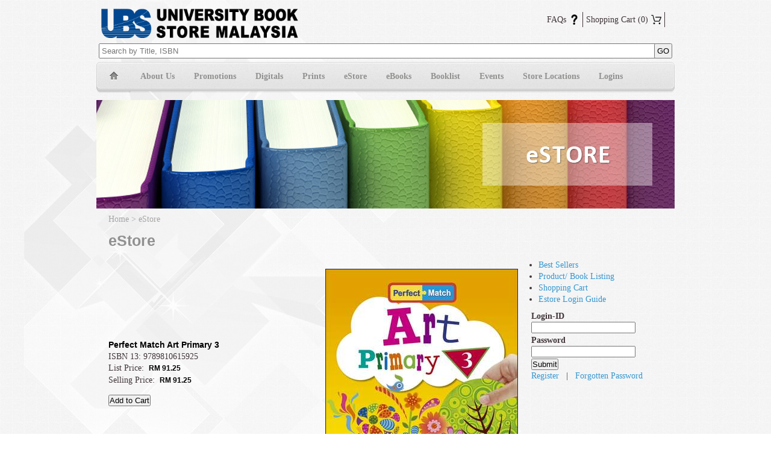

--- FILE ---
content_type: text/html
request_url: https://www.ubsm.com.my/cos/o.x?ptid=3000602&c=/qws_ubsm/pubcat_title&func=view&id=7467
body_size: 33526
content:
<!DOCTYPE HTML PUBLIC "-//W3C//DTD HTML 4.01 Frameset//EN" "http://www.w3.org/TR/html4/frameset.dtd">


<html>
<head>
<meta http-equiv="X-UA-Compatible" content="IE=EmulateIE8"/>
<meta http-equiv="Content-Type" content="text/html; charset=utf-8"/>

<title>eStore</title>

<link rel="shortcut icon" href="/qws/slot/u50004/USB_Fav.ico"/>

 
 

<link rel="stylesheet" type="text/css" href="/skin/qql/base.css">

<link rel='stylesheet' type='text/css' id='main_css' href="/qws/style/50004_002/main.css?1657174107"> 

<script language="javascript" type="text/javascript" src="/site/ctx/js/menu.js"></script>
<script language="javascript" type="text/javascript" src="/site/ctx/jquery/jquery.min.js"></script>
<script language="javascript" type="text/javascript" src="/site/ctx/jquery/easing.js"></script>
<script language="javascript" type="text/javascript" src="/site/ctx/jquery/ctjq.js"></script>
<link rel="stylesheet" type="text/css" href="/site/ctx/jquery/ctjq.css">


<script language="javascript" src="/skin/qql/admin.js"></script>
<link rel="stylesheet" type="text/css" href="/skin/qql/menu.css">


<script>
// non-admin vars
if (typeof ive_settings=='undefined') {
  ive_settings={};
  ive_settings.ptid=3000602;
  ive_settings.url={
    _head: '/cos/o.x?ptid=3000602&c=/qws/',
    skin_path:'/skin/qql/' 
  };
  ive_settings.user={ fname: '', _id: '' , email:''};
}
if ($.browser.msie) document.createElement('iveo_stage');
</script>

<!-- server extra head -->

<!-- site extra head -->
<meta name="viewport" content="width=device-width" />
<!-- Facebook Pixel Code -->
  <script>
  !function(f,b,e,v,n,t,s){if(f.fbq)return;n=f.fbq=function(){n.callMethod?
n.callMethod.apply(n,arguments):n.queue.push(arguments)};if(!f._fbq)f._fbq=n;
n.push=n;n.loaded=!0;n.version='2.0';n.queue=[];t=b.createElement(e);t.async=!0;
t.src=v;s=b.getElementsByTagName(e)[0];s.parentNode.insertBefore(t,s)}(window,
document,'script','//connect.facebook.net/en_US/fbevents.js');

fbq('init', '182284898770884');
fbq('track', "PageView");</script>
<noscript><img height="1" width="1" style="display:none"
src="https://www.facebook.com/tr?id=182284898770884&ev=PageView&noscript=1"
/></noscript>
<!-- End Facebook Pixel Code -->

<!-- page extra head -->
<style>
  .masthead2_area {
    background:url('/qws/style/50004_002/style/bannersub_estore.jpg');
    height:180px;
  }
</style> 
<!-- END all extra head -->

<script>

if (typeof(themeswap)=='function'&&document.location.search.indexOf('theme')>=0) themeswap(document.location.search);

if (typeof(coto)=='undefined') coto={ ive: { } };
if (!coto.ive.Controller) coto.ive.Controller = function() { };

coto.ive.Controller.prototype.build=function(dom,opts){
  if (typeof(dom)=='function') return this.build_func=dom;
  this.dom=dom;
  if (!(this.options=$(this.dom).data('widget_options'))) this.options={ };
  if (!(this.idata=$(this.dom).data('idata'))) this.idata={ };
  this.idata.controller=this;
  this.build_func.call(this,opts);
  $(dom).data('widget_options',this.options);
  $(dom).data('idata',this.idata);
};
coto.controllers={ }; // controllers list
function ive_controller(wtype) {
  return coto.controllers[wtype]||(coto.controllers[wtype]=new coto.ive.Controller());
}

ive_tunings={ };
function ive_tuning(cat) { return ive_tunings[cat]||(ive_tunings[cat]={ }); }

// ----- DROPMENU -----
$(function() {







  // old menu.js
  $('.sitemenu_area ul.sitemenu li, .dropmenu a').bind('mouseover mouseleave',function(ev) {
    var menuid='dropmenu_'+get_idnum(this.id),$menu=$('#'+menuid);
    var isenter=(ev.type=='mouseover'||ev.type=='mouseenter');
    ctmenu[isenter?'show':'hide'](menuid,this,$menu.hasClass('drop_right_')?'right':'bottom');
  });
});

</script>




</head>












 









































<body class="PTP3000084" topmargin="0" leftmargin="0" >

<div id="netcontent"><div id="lo_whole" class="layout-default">
  <div id="lo_panel">
    <div id="lo_main"><div class="main_area">

  <div class="masthead_area"><table width="100%" cellpadding="3" border="0">
  
<tbody>
    
<tr>
      
<td align="left">
<table id="table38" border="0" style="width: 513px; height: 50px;">
          
<tbody>
            
<tr>
              
<td valign="top" style="width: 375px;">
                <h2><img src="/qws/slot/u50004/UBSM3.gif" hspace="2" alt="UBSM3.gif" class="ive_eobj_left" style="width: 332px; height: 62px;"></h2>
</td>
              
<td valign="top" style="width: 100px;">
                <h2 style="margin-top: 0; margin-bottom: 0"></h2>
</td>
  
<td style="width: 30px;"><br>
</td>
</tr>
</tbody>
</table>
      
</td>
      
<td align="right">
        
<ul id="top-nav">
  
  
<li><a href="/faqs">&nbsp; &nbsp; &nbsp; &nbsp; FAQs <img src="/qws/slot/u50004/header/FAQ.png"></a>
</li>
  
<li><a href="/estore/cart">Shopping Cart <img src="/qws/slot/u50004/header/cart.png"><span id="numincart">(0)</span></a>
</li>
  
<li><span id="rwdmenu">
	<button type="button" class="hamburger">
		<span class="hamb-top"></span>
		<span class="hamb-middle"></span>
		<span class="hamb-bottom"></span>
	</button>	
</span>	
</li>
</ul>
<div id="udata" style="display: block;">
<div id="checkusr">
<script type="text/javascript">
$(function(){
  if ($("#numincart").length>0)  {
    $("#numincart").text("(0)");
  }
});
</script>
<div align="center">Welcome, <a href="/cos/o.x?ptid=3000922&amp;c=/qws_ubsm/pubcat_cust">UBSM</a> | <a href="/cos/o.x?c=/qws_ubsm/user&amp;func=logout">Logout</a>
</div>
</div>
        
         
</div>        
<div>
          
        
</div>
      
</td>
    
</tr>
<tr>
<td colspan="3">
  
<form method="get" action="/estore">
            <input name="search" value="1" type="hidden">
            <input name="func" value="search" type="hidden">
            <input name="logic" value="all" type="hidden">
            <input name="field" value="title_isbn" type="hidden">
            
<table style="width: 100%">
              
<tbody>
                
<tr>
                  
<td>
  <input name="keyword" value="" type="text" placeholder="Search by Title, ISBN" style="width: 100%; padding:3px;">
                  
</td>
                  
<td style="width: 28px;">
  <input value="GO" type="submit" style="padding:3px;">
                  
</td>
                
</tr>
              
</tbody>
            
</table>
          
</form>
  
</td>
</tr>  
</tbody>
</table></div>
<div class="sitemenu_area"><ul class="sitemenu">
    <li id="PTID_3000084" class="PTSN_home first-item   "><a 
    href="/" 


    class="sitemenu"        >Home</a></li>
    <li id="PTID_3000120" class="PTSN_about-us    "><a 
    href="/about-us" 


    class="sitemenu"        >About&nbsp;Us</a><table id="dropmenu_3000120" class="dropmenu ">
   
        <tr class="lineEven ">
      <td class="dmtrig" id="dmtrig_3000889">
	<a id="subitem_3000889"
	  href="/about-us/introduction"

	  	
	    ><span id="_ptmt_3000889">Introduction</span></a>      	 
	  </td>
    </tr>
   
        <tr class="lineOdd ">
      <td class="dmtrig" id="dmtrig_3000121">
	<a id="subitem_3000121"
	  href="/about-us/our-divisions"

	  	
	    ><span id="_ptmt_3000121">Our Divisions</span></a>      	 
	  </td>
    </tr>
   
   
        <tr class="lineEven ">
      <td class="dmtrig" id="dmtrig_3000890">
	<a id="subitem_3000890"
	  href="/about-us/key-contacts"

	  	
	    ><span id="_ptmt_3000890">Key Contacts</span></a>      	 
	  </td>
    </tr>
   
   
  </table>
</li>
    <li id="PTID_3000994" class="PTSN_promotions    "><a 
    href="/promotions" 


    class="sitemenu"        >Promotions</a></li>
    <li id="PTID_3000900" class="PTSN_digitals    "><a 
    href="/digitals" 


    class="sitemenu"        >Digitals</a></li>
    <li id="PTID_3030409" class="PTSN_prints    "><a 
    href="/prints" 


    class="sitemenu"        >Prints</a></li>
    <li id="PTID_3000602" class="PTSN_estore  focus  "><a 
    href="/estore" 


    class="sitemenu sitemenulit"        >eStore</a></li>
    <li id="PTID_3000938" class="PTSN_others    "><a 
    href="/others" 


    class="sitemenu"        >Others</a><table id="dropmenu_3000938" class="dropmenu ">
   
   
   
        <tr class="lineOdd ">
      <td class="dmtrig" id="dmtrig_3001005">
	<a id="subitem_3001005"
	  href="/others/transaction-completed"

	  	
	    ><span id="_ptmt_3001005">Transaction Completed</span></a>      	 
	  </td>
    </tr>
  </table>
</li>
    <li id="PTID_3016295" class="PTSN_membership    "><a 
    href="/membership" 


    class="sitemenu"        >Membership</a><table id="dropmenu_3016295" class="dropmenu ">
   
        <tr class="lineEven ">
      <td class="dmtrig" id="dmtrig_3016304">
	<a id="subitem_3016304"
	  href="/membership/member-card-application-renewal-form"

	  	
	    ><span id="_ptmt_3016304">Member Card Application / Renewal Form </span></a>      	 
	  </td>
    </tr>
   
        <tr class="lineOdd ">
      <td class="dmtrig" id="dmtrig_3016302">
	<a id="subitem_3016302"
	  href="/membership/terms-and-conditions"

	  	
	    ><span id="_ptmt_3016302">Terms and Conditions</span></a>      	 
	  </td>
    </tr>
  </table>
</li>
    <li id="PTID_3037735" class="PTSN_ebooks    "><a 
    href="https://ubsmebooks.com" target="_blank"  


    class="sitemenu"        >eBooks</a></li>
    <li id="PTID_3000924" class="PTSN_booklist    "><a 
    href="/booklist" 


    class="sitemenu"        >Booklist</a></li>
    <li id="PTID_3029186" class="PTSN_events    "><a 
    href="/events" 


    class="sitemenu"        >Events</a></li>
    <li id="PTID_3000123" class="PTSN_store-locations    "><a 
    href="/store-locations" 


    class="sitemenu"        >Store&nbsp;Locations</a></li>
    <li id="PTID_3002406" class="PTSN_careers    "><a 
    href="/careers" 


    class="sitemenu"        >Careers</a><table id="dropmenu_3002406" class="dropmenu ">
   
  </table>
</li>
    <li id="PTID_3000127" class="PTSN_contact-us    "><a 
    href="/contact-us" 


    class="sitemenu"        >Contact&nbsp;Us</a></li>
    <li id="PTID_3029430" class="PTSN_logins    "><a 
    href="/logins" 


    class="sitemenu"        >Logins</a></li>
    <li id="PTID_3016340" class="PTSN_revisionguides    "><a 
    href="/revisionguides" 


    class="sitemenu"        >RevisionGuides</a></li>
    <li id="PTID_3017685" class="PTSN_newlands    "><a 
    href="/newlands" 


    class="sitemenu"        >Newlands</a></li>
    <li id="PTID_3000970" class="PTSN_faqs    "><a 
    href="/faqs" 


    class="sitemenu"        >FAQs</a></li>
    <li id="PTID_3017826" class="PTSN_sayfol-sabah    "><a 
    href="/sayfol-sabah" 


    class="sitemenu"        >Sayfol&nbsp;Sabah</a></li>
    <li id="PTID_3003606" class="PTSN_download-center    "><a 
    href="/download-center" 


    class="sitemenu"        >Download&nbsp;Center</a></li>
    <li id="PTID_3027384" class="PTSN_woodlands    "><a 
    href="/woodlands" 


    class="sitemenu"        >Woodlands</a></li>
    <li id="PTID_3027385" class="PTSN_inspiros    "><a 
    href="/inspiros" 


    class="sitemenu"        >Inspiros</a></li>
    <li id="PTID_3027386" class="PTSN_nilai    "><a 
    href="/nilai" 


    class="sitemenu"        >Nilai</a></li>
    <li id="PTID_3027387" class="PTSN_gems    "><a 
    href="/gems" 


    class="sitemenu"        >Gems</a></li>
    <li id="PTID_3027388" class="PTSN_bis    "><a 
    href="/bis" 


    class="sitemenu"        >BIS</a></li>
    <li id="PTID_3027389" class="PTSN_sayfol-kl    "><a 
    href="/sayfol-kl" 


    class="sitemenu"        >Sayfol&nbsp;KL</a></li>
    <li id="PTID_3027391" class="PTSN_alice-smith    "><a 
    href="/alice-smith" 


    class="sitemenu"        >Alice&nbsp;Smith</a></li>
    <li id="PTID_3027392" class="PTSN_elc-cyberjaya    "><a 
    href="/elc-cyberjaya" 


    class="sitemenu"        >ELC&nbsp;Cyberjaya</a></li>
    <li id="PTID_3027393" class="PTSN_nexus    "><a 
    href="/nexus" 


    class="sitemenu"        >Nexus</a></li>
    <li id="PTID_3027394" class="PTSN_pts    "><a 
    href="/pts" 


    class="sitemenu"        >PTS</a></li>
    <li id="PTID_3027395" class="PTSN_dwiemas    "><a 
    href="/dwiemas" 


    class="sitemenu"        >Dwiemas</a></li>
    <li id="PTID_3027396" class="PTSN_seis-aug    "><a 
    href="/seis-aug" 


    class="sitemenu"        >Seis-aug</a></li>
    <li id="PTID_3027397" class="PTSN_sriemas    "><a 
    href="/sriemas" 


    class="sitemenu"        >Sriemas</a></li>
    <li id="PTID_3027398" class="PTSN_tis    "><a 
    href="/tis" 


    class="sitemenu"        >TIS</a></li>
    <li id="PTID_3027399" class="PTSN_elc-sgbuloh    "><a 
    href="/elc-sgbuloh" 


    class="sitemenu"        >ELC&nbsp;Sgbuloh</a></li>
    <li id="PTID_3027400" class="PTSN_mlc    "><a 
    href="/mlc" 


    class="sitemenu"        >MLC</a></li>
    <li id="PTID_3027401" class="PTSN_gis    "><a 
    href="/gis" 


    class="sitemenu"        >GIS</a></li>
    <li id="PTID_3027403" class="PTSN_sriemas-aug    "><a 
    href="/sriemas-aug" 


    class="sitemenu"        >Sriemas&nbsp;Aug</a></li>
    <li id="PTID_3028351" class="PTSN_wesley-penang    "><a 
    href="/wesley-penang" 


    class="sitemenu"        >Wesley&nbsp;Penang</a></li>
    <li id="PTID_3028398" class="PTSN_acmar-international    "><a 
    href="/acmar-international" 


    class="sitemenu"        >Acmar&nbsp;International</a></li>
    <li id="PTID_3028534" class="PTSN_sriacmar-international    "><a 
    href="/sriacmar-international" 


    class="sitemenu"        >Sriacmar&nbsp;International</a></li>
    <li id="PTID_3028826" class="PTSN_abedeen    "><a 
    href="/abedeen" 


    class="sitemenu"        >Abedeen</a></li>
    <li id="PTID_3029054" class="PTSN_sriutamakl    "><a 
    href="/sriutamakl" 


    class="sitemenu"        >Sriutamakl</a></li>
    <li id="PTID_3029080" class="PTSN_new-account    "><a 
    href="/new-account" 


    class="sitemenu"        >New&nbsp;Account</a></li>
    <li id="PTID_3029203" class="PTSN_jesselton    "><a 
    href="/jesselton" 


    class="sitemenu"        >Jesselton</a></li>
    <li id="PTID_3029836" class="PTSN_sriutama-kt    "><a 
    href="/sriutama-kt" 


    class="sitemenu"        >Sriutama-KT</a></li>
    <li id="PTID_3029837" class="PTSN_sriutama-jb    "><a 
    href="/sriutama-jb" 


    class="sitemenu"        >Sriutama-JB</a></li>
    <li id="PTID_3029915" class="PTSN_wesley-ipoh    "><a 
    href="/wesley-ipoh" 


    class="sitemenu"        >Wesley&nbsp;Ipoh</a></li>
    <li id="PTID_3040295" class="PTSN_samkee    "><a 
    href="/samkee" 


    class="sitemenu"        >Samkee</a></li>
  </ul>
</div>
  <div class="masthead2_area"><style type="text/css">
  .sitemenu > #PTID_3037450 { display:block !important; }
</style></div>

  <div class="content_area">
    <div class="top"></div>
    <div class="mid">
            <div class="path_box">
<a class='path' href='/'>Home</a> &gt;
<a class='path' href='/estore'>eStore</a>
</div>
  
       

<div class="pagecontent_box">
  <div class="tools_box">
    </div>
  
    <h1 id="_ptoh_3000602" class="ive_editable">eStore</h1>
      
    
        <div class='description ive_editable ive_ptod ive_content' id='_ptod_3000602'><h4 style="text-align: center;"></h4><br>
<div><div class="iveo_pipe_pubcat_title_fullapp iveo_gencon" width="100%" style="width: 100%;"><div id="pipe_176905381" style="display:table">
  	<script>

function biography(url) {
var newWin=window.open(url, "tinyWindow", 'scrollbars,width=400,height=400');
}

$(function(){
	$(".notify_alert").css("cursor","pointer").click(function(){		
		var path = "/cos/o.x?ptid=3000602&c=/qws_ubsm/pubcat_title&func=signup&id=7467";
		$.litebox({ url: path, width: 500 });
	});
});
</script>

<TABLE cellSpacing=0 cellPadding=5 width=100% border=0>
  <!--DWLayoutTable-->
  <TBODY>
    <TR> 
    <TD width=400> 
      <P>
        <STRONG><SPAN style="FONT-WEIGHT: bold; FONT-SIZE: 14px; COLOR: #000000; FONT-FAMILY: Arial, Sans-serif"><SPAN class=booktitle>Perfect Match Art Primary 3</SPAN></SPAN><BR></STRONG>

	
		
	
	
		
		  <SPAN class=booktext>ISBN 13: 9789810615925</SPAN><BR>
	
	
	
	
		
						
		  
			<SPAN class=booktext>List Price:&nbsp;</SPAN> 
		  <SPAN style="FONT-WEIGHT: bold; FONT-SIZE: 12px; COLOR: #000000; FONT-FAMILY: Arial, Sans-serif"> 
		  		    RM 91.25 
		  		  
		  </SPAN><br/>	  
				  
		 
						  <SPAN class=booktext>Selling Price:&nbsp;</SPAN> 	  
			  <SPAN style="FONT-WEIGHT: bold; FONT-SIZE: 12px; COLOR: #000000; FONT-FAMILY: Arial, Sans-serif"> 
			  RM 91.25</SPAN><BR>
						
          			
	
 	
	
	
	

		

  

    
	      </P>

			<div>
				
				<form method="post" action="/estore/payment&func=addtocart">
							<input type="hidden" name="item[7467][qty]" value="1" />
							<input type="submit" value="Add to Cart" />
					</form>
				 
					
      <BR>
      <BR>
      <BR>
      </div>
    </TD>

    <!--book cover -->
    <TD vAlign=top align=right width=240>
	<IMG src="/qws_ubsm/slot/pubcat_title/br08/.tn.76349ff57_7467.jpg.mid.jpg" style="border:solid 1px; border-color:#99999">      
    </TD>
  </TR>

  <TR> 
    <TD colSpan=2> <HR align=left width="90%"> </TD>
  </TR>
    
  <tr>
    <td>

<TABLE id="titles-tab-list" cellspacing=4>
<TBODY>
<TR>
<td width="80" align="center"><A href="/cos/o.x?ptid=3000602&c=/qws_ubsm/pubcat_title&func=view&id=7467&aspect=description">Synopsis</A></td>


</TR></TBODY></TABLE>
      </td>
    </tr>
	
        <TR>
    <TD colSpan=2><SPAN class=black12bold><STRONG>
    Description                    
	
	 	 
    :</STRONG></SPAN>
    <SPAN class=booktext> 

                <P class=note>-No product description-</P>
      	                        
	
	
	
	    </SPAN></TD>
    </TR>
        <TR> 
      <TD height="1"></TD>
      <TD></TD>
    </TR>
  </TBODY>
  </TABLE>

 <style type="text/css">
DIV.sugg-cnt { width:600px; height:200px; overflow:hidden; 	}
table.sugg-list { height:200px; margin-left:0px; }
table.sugg-list td.suggested { width:150px; padding:0px; text-align:center; }
span.prev, span.next { cursor:pointer; display:block; } 
</style>
 <script type="text/javascript">
$(function(){
   $("table.sugg-list").width($("TD.suggested").length*150);
   
   $(".prev").click(function(){
		var ml = parseInt($(".sugg-list").css("margin-left"));

		if (ml<0) {
			ml=ml+150;
			$(".sugg-list").animate({
				'marginLeft':ml+"px"
			},500);
		}
   });

   $(".next").click(function(){
		var ml = parseInt($(".sugg-list").css("margin-left"));

		if (ml>(600-$("table.sugg-list").width())) {
			ml=ml-150;
			$(".sugg-list").animate({
				'marginLeft':ml+"px"
			},500);
		}   
   });
   
});
 </script> 
<style type="text/css">

TD.suggested { vertical-align:top; }
SPAN.pop-tn { display:block; width:90px; height:120px; overflow:hidden; text-align:center; margin:0px auto; position:relative; }
SPAN.pop-tn IMG { position:absolute; width:100%; top:50%; transform:translateY(-50%); left:0px; }
</style>
<p><br></p>
<h2>Other Popular Titles in This Category</h2>  
<div>
<div style="position:relative;">
	<span class="prev"></span>
	<span class="next"></span>
	
	<div class="sugg-cnt">
	<table class="sugg-list" style="margin-left:0px;">
	<tr>
		<td class="suggested"><a href="/cos/o.x?ptid=3000602&c=/qws_ubsm/pubcat_title&func=view&id=9180"><span class="pop-tn"><img src="/qws_ubsm/slot/pubcat_title/br10/.tn.2a11d1223_9180.jpg.mid.jpg" width="90"/></span><br>Buku Teks Pendidikan Seni Visual Ting.1</a></td>
		<td class="suggested"><a href="/cos/o.x?ptid=3000602&c=/qws_ubsm/pubcat_title&func=view&id=7359"><span class="pop-tn"><img src="/qws_ubsm/slot/pubcat_title/br08/.tn.a4d805315_7359.jpg.mid.jpg" width="90"/></span><br>Buku Teks Pendidikan Kesenian Tahun 2 SK</a></td>
		<td class="suggested"><a href="/cos/o.x?ptid=3000602&c=/qws_ubsm/pubcat_title&func=view&id=10710"><span class="pop-tn"><img src="/qws_ubsm/slot/pubcat_title/br11/.tn.d2666ab18_10710.jpg.mid.jpg" width="90"/></span><br>Buku Teks Pendidikan Seni Visual Tahun 4</a></td>
		<td class="suggested"><a href="/cos/o.x?ptid=3000602&c=/qws_ubsm/pubcat_title&func=view&id=4223"><span class="pop-tn"><img src="/qws_ubsm/slot/pubcat_title/br05/.tn.3a9232c0b_4223.png.mid.jpg" width="90"/></span><br>A2 Folder with Sleeves</a></td>
		<td class="suggested"><a href="/cos/o.x?ptid=3000602&c=/qws_ubsm/pubcat_title&func=view&id=7345"><span class="pop-tn"><img src="/qws_ubsm/slot/pubcat_title/br08/.tn.dab722d15_7345.jpg.mid.jpg" width="90"/></span><br>Buku Teks Pendidikan Kesenian Tahun 1 SK </a></td>
		<td class="suggested"><a href="/cos/o.x?ptid=3000602&c=/qws_ubsm/pubcat_title&func=view&id=9208"><span class="pop-tn"><img src="/qws_ubsm/slot/pubcat_title/br10/.tn.593ddee94_9208.jpg.mid.jpg" width="90"/></span><br>Buku Teks Pendidikan Seni Visual Ting.3</a></td>
		<td class="suggested"><a href="/cos/o.x?ptid=3000602&c=/qws_ubsm/pubcat_title&func=view&id=9194"><span class="pop-tn"><img src="/qws_ubsm/slot/pubcat_title/br10/.tn.d8d9ca953_9194.jpg.mid.jpg" width="90"/></span><br>Buku Teks Pendidikan Seni Visual Ting.2</a></td>
		<td class="suggested"><a href="/cos/o.x?ptid=3000602&c=/qws_ubsm/pubcat_title&func=view&id=9195"><span class="pop-tn"><img src="/qws_ubsm/slot/pubcat_title/br10/.tn.f758ecbe1_9195.png.mid.jpg" width="90"/></span><br>Buku Teks Pendidikan Seni Visual Ting.4</a></td>
		<td class="suggested"><a href="/cos/o.x?ptid=3000602&c=/qws_ubsm/pubcat_title&func=view&id=9002"><span class="pop-tn"><img src="/qws_ubsm/slot/pubcat_title/br10/.tn.143e16f6c_9002.png.mid.jpg" width="90"/></span><br>Buku Teks Pendidikan Seni Visual Ting.5</a></td>
		<td class="suggested"><a href="/cos/o.x?ptid=3000602&c=/qws_ubsm/pubcat_title&func=view&id=7296"><span class="pop-tn"><img src="/qws_ubsm/slot/pubcat_title/br08/.tn.5e2939568_7296.jpg.mid.jpg" width="90"/></span><br>Perfect Match Art Primary 4</a></td>
		<td class="suggested"><a href="/cos/o.x?ptid=3000602&c=/qws_ubsm/pubcat_title&func=view&id=7374"><span class="pop-tn"><img src="/qws_ubsm/slot/pubcat_title/br08/.tn.e2bb2d903_7374.png.mid.jpg" width="90"/></span><br>Buku Teks Pendidikan Kesenian Tahun 3 SK </a></td>
		<td class="suggested"><a href="/cos/o.x?ptid=3000602&c=/qws_ubsm/pubcat_title&func=view&id=4222"><span class="pop-tn"><img src="/qws_ubsm/slot/pubcat_title/br05/.tn.331e9ff95_4222.png.mid.jpg" width="90"/></span><br>A2 Art Block (135gsm)</a></td>
		<td class="suggested"><a href="/cos/o.x?ptid=3000602&c=/qws_ubsm/pubcat_title&func=view&id=7300"><span class="pop-tn"><img src="/qws_ubsm/slot/pubcat_title/br08/.tn.d33607b3d_7300.jpg.mid.jpg" width="90"/></span><br>Perfect Match Art Primary 5</a></td>
		<td class="suggested"><a href="/cos/o.x?ptid=3000602&c=/qws_ubsm/pubcat_title&func=view&id=7306"><span class="pop-tn"><img src="/qws_ubsm/slot/pubcat_title/br08/.tn.179494b16_7306.jpg.mid.jpg" width="90"/></span><br>Perfect Match Art Primary 6</a></td>
		<td class="suggested"><a href="/cos/o.x?ptid=3000602&c=/qws_ubsm/pubcat_title&func=view&id=7463"><span class="pop-tn"><img src="/qws_ubsm/slot/pubcat_title/br08/.tn.4a081c60a_7463.jpg.mid.jpg" width="90"/></span><br>Perfect Match Art Primary 2</a></td>
		<td class="suggested"><a href="/cos/o.x?ptid=3000602&c=/qws_ubsm/pubcat_title&func=view&id=7458"><span class="pop-tn"><img src="/qws_ubsm/slot/pubcat_title/br08/.tn.55bde6aa1_7458.jpg.mid.jpg" width="90"/></span><br>Perfect Match Art Primary 1</a></td>
		<td class="suggested"><a href="/cos/o.x?ptid=3000602&c=/qws_ubsm/pubcat_title&func=view&id=12547"><span class="pop-tn"><img src="/qws_ubsm/slot/pubcat_title/br13/.tn.600719531_12547.jpg.mid.jpg" width="90"/></span><br>OMG (Modul) 10.0 Pendidikan Seni Visual Ting.2</a></td>
		<td class="suggested"><a href="/cos/o.x?ptid=3000602&c=/qws_ubsm/pubcat_title&func=view&id=11215"><span class="pop-tn"><img src="/qws_ubsm/slot/pubcat_title/br12/.tn.77298bcbb_11215.png.mid.jpg" width="90"/></span><br>Modul Praktis Pend. Seni Visual KSSR Thn.4</a></td>
		<td class="suggested"><a href="/cos/o.x?ptid=3000602&c=/qws_ubsm/pubcat_title&func=view&id=11217"><span class="pop-tn"><img src="/qws_ubsm/slot/pubcat_title/br12/.tn.7d907728e_11217.png.mid.jpg" width="90"/></span><br>Modul Praktis Pend. Seni Visual KSSR Thn.2</a></td>
		<td class="suggested"><a href="/cos/o.x?ptid=3000602&c=/qws_ubsm/pubcat_title&func=view&id=12546"><span class="pop-tn"><img src="/qws_ubsm/slot/pubcat_title/br13/.tn.065e4b6f9_12546.jpg.mid.jpg" width="90"/></span><br>OMG (Modul) 10.0 Pendidikan Seni Visual Ting.1</a></td>
		<td class="suggested"><a href="/cos/o.x?ptid=3000602&c=/qws_ubsm/pubcat_title&func=view&id=12548"><span class="pop-tn"><img src="/qws_ubsm/slot/pubcat_title/br13/.tn.3b6089f19_12548.jpg.mid.jpg" width="90"/></span><br>OMG (Modul) 10.0 Pendidikan Seni Visual Ting.3</a></td>
		<td class="suggested"><a href="/cos/o.x?ptid=3000602&c=/qws_ubsm/pubcat_title&func=view&id=11213"><span class="pop-tn"><img src="/qws_ubsm/slot/pubcat_title/br12/.tn.3dda0ae90_11213.png.mid.jpg" width="90"/></span><br>Modul Praktis Pend. Seni Visual KSSR Thn.6</a></td>
		<td class="suggested"><a href="/cos/o.x?ptid=3000602&c=/qws_ubsm/pubcat_title&func=view&id=11218"><span class="pop-tn"><img src="/qws_ubsm/slot/pubcat_title/br12/.tn.7b5bcbe62_11218.png.mid.jpg" width="90"/></span><br>Modul Praktis Pend. Seni Visual KSSR Thn.1 </a></td>
		<td class="suggested"><a href="/cos/o.x?ptid=3000602&c=/qws_ubsm/pubcat_title&func=view&id=9972"><span class="pop-tn"><img src="/qws_ubsm/slot/pubcat_title/br10/.tn.e39e66197_9972.png.mid.jpg" width="90"/></span><br>Firasat SPM Kertas Model SPM Pendidikan Seni Visual </a></td>
		<td class="suggested"><a href="/cos/o.x?ptid=3000602&c=/qws_ubsm/pubcat_title&func=view&id=8882"><span class="pop-tn"><img src="/qws_ubsm/slot/pubcat_title/br09/.tn.307082e17_8882.jpg.mid.jpg" width="90"/></span><br>Persepsi & Ekspresi Dalam Pendidikan Seni Visual Buku Aktiviti T1</a></td>
		<td class="suggested"><a href="/cos/o.x?ptid=3000602&c=/qws_ubsm/pubcat_title&func=view&id=11216"><span class="pop-tn"><img src="/qws_ubsm/slot/pubcat_title/br12/.tn.ec778f12a_11216.png.mid.jpg" width="90"/></span><br>Modul Praktis Pend. Seni Visual KSSR Thn.3</a></td>
		<td class="suggested"><a href="/cos/o.x?ptid=3000602&c=/qws_ubsm/pubcat_title&func=view&id=12025"><span class="pop-tn"><img src="/qws_ubsm/slot/pubcat_title/br13/.tn.97d46d1ac_12025.png.mid.jpg" width="90"/></span><br>Target PBD KSSM 2025 Pend. Seni Visual Ting.1</a></td>
		<td class="suggested"><a href="/cos/o.x?ptid=3000602&c=/qws_ubsm/pubcat_title&func=view&id=12026"><span class="pop-tn"><img src="/qws_ubsm/slot/pubcat_title/br13/.tn.a5d36bfe2_12026.png.mid.jpg" width="90"/></span><br>Target PBD KSSM 2025 Pend. Seni Visual Ting.2</a></td>
		<td class="suggested"><a href="/cos/o.x?ptid=3000602&c=/qws_ubsm/pubcat_title&func=view&id=12027"><span class="pop-tn"><img src="/qws_ubsm/slot/pubcat_title/br13/.tn.209a9f564_12027.png.mid.jpg" width="90"/></span><br>Target PBD KSSM 2025 Pend. Seni Visual Ting.3</a></td>
		<td class="suggested"><a href="/cos/o.x?ptid=3000602&c=/qws_ubsm/pubcat_title&func=view&id=11221"><span class="pop-tn"><img src="/qws_ubsm/slot/pubcat_title/br12/.tn.8442f6289_11221.jpg.mid.jpg" width="90"/></span><br>Modul Pend. Seni Visual Ting.3 + Booklet</a></td>
		</tr>
	</table>
	</div>
</div>
</div>  
<p style="clear:both;"><br/></p>
	


<iframe id="hidden_frame" style="width:1px; height:1px;" frameborder="0"></iframe>
 
</div>
<div class="iveo_pipe"><img width="100%" id="call:/qws_ubsm/pubcat_title/fullapp" cla="pipeobj" alt="" style="width: 100%;"></div></div></div></div>
  



</div>


      
<div id="_ptoo_block_start" style="font-size:1px;border:1px solid transparent"></div>

<div id="_ptoo_PTOID" class="pageblock_box " style="display:none">
    <div id="_ptod_PTOID" class="ive_editable ive_ptod ive_content"></div>
</div>

  <div id="_ptoo_3043953" class="pageblock_box " >
    <div id="_ptod_3043953" class="ive_editable ive_ptod ive_content"></div>
</div>
          </div>
    <div class="bottom"></div>
  </div>

  <div class="sidebar_area">
    <div class="top"></div>
    <div class="mid">
        <div class="sidebar0_box"><div id="_ptosb0_3000602" class="ive_content"></div></div>
      











      	              <div class="sidebar1_box"><div id="_ptosb1_3000602" class="ive_content"><br><br>
<div><div class="iveo_pipe_pubcat_purchase_navi iveo_gencon ive_eobj_center" width="100%" style="width: 100%;"><div class="pubcat-navi-cnt">
	<div id="pubcat-navi-cnt">
		<ul>
			<li><a href="/estore/cart&func=bestsellers">Best Sellers</a></li>			<li><a href="/estore">Product/ Book Listing</a></li>						<li><a href="/estore/cart">Shopping Cart</a></li>						<li><a href="/booklist/estore-user-login-guide">Estore Login Guide</a></li>
		  		</ul>
	</div>
	<div id="pubcat-acct-cnt">
					<form method="post" action="/estore/account&func=signin" autocomplete="off">
			<table>
			<tbody>
			<tr>
				<td>
					<strong>Login-ID</strong><br>
					<input type="text" value="" name="name" autocomplete="off" />
				</td>		
			</tr>	
			<tr>
				<td>
					<strong>Password</strong><br>
					<input type="password" value="" name="password" autocomplete="off" />
				</td>		
			</tr>	
			<tr>	
				<td colspan="2">
					<input type="submit" value="Submit" /><br/>
					<a href="/estore/account&func=register">Register</a> &nbsp; | &nbsp; <a href="/estore/account&func=resetpwd">Forgotten Password</a>
				</td>
			</tr>	
			</tbody></table>
			</form>
			</div>		
</div>
<div class="iveo_pipe"><img align="center" width="100%" id="call:/qws_ubsm/pubcat_purchase/navi" class="pipeobj" alt="Navi" style="width: 100%;"></div></div></div></div></div>
    </div>
    <div class="bottom"></div>
  </div>

  <div class="footer_area"><div style="text-align: center;"><font size="4"><a href="https://www.ubsm.com.my/membership" target="">UBSM&nbsp;Membership&nbsp;</a> &nbsp; &nbsp; &nbsp; &nbsp; &nbsp;<a href="https://www.ubsm.com.my/careers" target="">Careers</a>&nbsp; &nbsp; &nbsp; &nbsp; &nbsp; <a href="https://www.ubsm.com.my/contact-us" target="">Contact Us&nbsp;</a> &nbsp; &nbsp; &nbsp; &nbsp;<a href="https://www.ubsm.com.my/faqs" target="">FAQs</a>&nbsp; &nbsp; &nbsp; &nbsp; &nbsp; <a href="https://www.ubsm.com.my/download-center" target="">Download Center</a></font>
</div> 
 
 
<div style="text-align: center;"><br>
</div>
<table width="944" height="40">
  
<tbody>
    
<tr>

<td style="width: 400px;">
        <p style="">
          Copyright © 2013 by <b style="font-size: 12px;">UNIVERSITY BOOK STORE (M) SDN BHD&nbsp;</b><b>196801000029</b></p>
        <p align="left">&nbsp;43, Jalan 34/154, Taman Delima, 56000 Cheras, Kuala Lumpur, Malaysia
          <br>
          T : +603 - 9100 1868&nbsp;&nbsp; F : +603 - 9102 4730&nbsp;&nbsp; E : 
          
            <a href="mailto:marketing@ubsm.com.my" target="">enquiry@ubsm.com.my                  </a></p>
      
</td>
      
<td style="width: 523px;">
        <img src="/qws/slot/u50004/FB Icons/link4.jpg" class="ive_eobj_right ive_clickable" onclick="$(this).linkto({url:'https://www.facebook.com/internationalschools.my',newwin:1})" height="30">
        <img src="/qws/slot/u50004/FB Icons/link3.jpg" class="ive_eobj_right ive_clickable" onclick="$(this).linkto({url:'https://www.facebook.com/ubsm.com.my.bm',newwin:1})" height="30">
        <img src="/qws/slot/u50004/FB Icons/link2.jpg" class="ive_eobj_right ive_clickable" onclick="$(this).linkto({url:'https://www.facebook.com/ubsm.com.my.cn',newwin:1})" height="30">
        <img src="/qws/slot/u50004/FB Icons/link1.jpg" class="ive_eobj_right ive_clickable" onclick="$(this).linkto({url:'https://www.facebook.com/ubsm.com.my',newwin:1})" height="30">
      
</td>
    
</tr>
  
</tbody>
</table></div>

</div>
</div>
  </div>
</div>
<!-- pagetree/a1/default_view.html -->
</div>



<script src='https://www.google.com/recaptcha/api.js'></script>
<!-- Google Tag Manager -->
<noscript><iframe src="//www.googletagmanager.com/ns.html?id=GTM-5X7HMV" height="0" width="0" style="display:none;visibility:hidden"></iframe></noscript>
  <script>(function(w,d,s,l,i){w[l]=w[l]||[];w[l].push({'gtm.start':
  new Date().getTime(),event:'gtm.js'});var f=d.getElementsByTagName(s)[0],
j=d.createElement(s),dl=l!='dataLayer'?'&l='+l:'';j.async=true;j.src=
'//www.googletagmanager.com/gtm.js?id='+i+dl;f.parentNode.insertBefore(j,f);
})(window,document,'script','dataLayer','GTM-5X7HMV');</script>
<!-- End Google Tag Manager -->

<script type="text/javascript">
$(function(){
  if ($("#udata").length>0) {
    $("#udata").hide();
    $.ajax({
      url:"/estore/account&func=checklogin",
      success:function(data) {
        $("#udata").html(data);
        $("#udata").show();
      }
    });
  }
});
</script>
<script>
$(function(){
  $("#rwdmenu").click(function(){
    $(".main_area").toggleClass("show");
    return false;
  });

  $(".sitemenu_area a.sitemenu").on("click", function(){
    var par = $(this).closest("LI");
		$("table.dropmenu td").removeClass("active");
    if ($(par).find("table.dropmenu").length>0) {
      if ((!$(par).hasClass("active")) && ($(".main_area").hasClass("show"))) {
        $(".sitemenu_area LI").removeClass("active");
				$(par).addClass("active");

        return false;
      }
    }
  });
});
</script>
<style type="text/css">
.iveo_pipe_pubcat_cust_fullapp { width:100% !important; }
</style>
</body>
</html>


--- FILE ---
content_type: text/css
request_url: https://www.ubsm.com.my/site/ctx/jquery/ctjq.css
body_size: 2703
content:
.ctjq_attn{padding:1em;position:fixed;background-color:#333;display:none;border-radius:4px;opacity:.8;filter:alpha(opacity=80);z-index:20000;}
.ctjq_attn .content_{color:#fff;font-size:16px;font-weight:bold;text-align:center;margin-bottom:8px;}
.ctjq_attn .close_{text-align:center;margin:auto;background-color:#fff;font-size:16px;font-weight:bold;width:60px;cursor:pointer;border-radius:2px;}
.ctjq_attn a{color:#fff!important;text-decoration:underline;}
.ctjq_pointer{border:3px solid red;position:absolute;z-index:3000;display:none;}
.ctjq_litebox_screen{display:none;position:fixed;z-index:10000;width:3000px;height:3000px;top:-10px;left:-10px;background-color:#000;}
.ctjq_litebox_screen .loading_{background:url(/rs/part/loading.gif) no-repeat;height:40px;width:80px;position:fixed;}
.ctjq_litebox_dialog{cursor:move;display:none;position:fixed;z-index:10010;background-color:#fafafa;padding:10px;border-radius:4px;border:1px solid #ccc;box-shadow:0 8px 25px 5px rgba(55,20,14,0.2);}
.ctjq_litebox_dialog .move_cover_{position:fixed;display:none;background:#fafafa;opacity:0.1;filter:alpha(opacity=10);}
.ctjq_litebox_dialog .content_{cursor:default;}
.ctjq_litebox_dialog iframe{}
.ctjq_litebox_dialog .title_{cursor:move;display:none;font-size:18px;font-weight:bold;}
.ctjq_litebox_dialog .loading_{cursor:default;background:url(/rs/part/loading.gif) no-repeat;height:20px;width:40px;float:right;}
.ctjq_litebox_dialog .btn_close_{cursor:pointer;position:absolute;background:url(/rs/part/dialog_close.png);width:35px;height:35px;float:left;margin:-30px 0 0 -30px;}
.ctjq_litebox_dialog .control_{display:none;cursor:default;text-align:center;margin-top:5px;padding-top:5px;}
.ctjq_litebox_dialog .control_ .btn_cancel_{cursor:default;margin-right:8px;}
.ctjq_litebox_dialog .caption_{font-size:80%;width:70%;margin-bottom:10px;display:none;position:absolute;bottom:0;background-color:#111;color:#fff;padding:5px 10px;}
.ctjq_litebox_dialog .count_{font-size:80%;border-radius:5px;text-align:center;font-weight:bold;margin-bottom:15px;margin-right:15px;display:none;position:absolute;bottom:0;right:0;background-color:#111;color:#fff;padding:5px 5px;}
.ctjq_litebox_dialog .arrow_{position:absolute;top:0;background:#111 no-repeat center center;z-index:10020;height:400px;margin:10px;cursor:pointer;z-index:10020;width:80px;opacity:0;filter:alpha(opacity=0);}
.ctjq_litebox_dialog .armed_{opacity:0.4;filter:alpha(opacity=40);}
.ctjq_litebox_dialog .next_{right:0;background-image:url(/rs/cc/icon/silver/arrow-right.png);}
.ctjq_litebox_dialog .prev_{left:0;background-image:url(/rs/cc/icon/silver/arrow-left.png);}
.litebox_controls{background-color:#fafafa;position:fixed;height:20px;bottom:0;left:0;padding:5px 0;width:100%;text-align:center;}
.litebox_controls input[disabled]{color:#ddd;}

--- FILE ---
content_type: text/css
request_url: https://www.ubsm.com.my/skin/qql/menu.css
body_size: 9590
content:
#_ptt_prompts>*,.ive_eobj_halo{display:none;position:absolute}.edit_break table,.tab_menu,table.edit_panel,table.nice_swatches{border-collapse:collapse}#toggle_btn{font-family:Arial;font-size:7pt}.ive_editable{z-index:100;position:relative}.ive_halo{position:absolute;color:#8bb98e;padding:0}.ive_eobj_halo{overflow:visible;border:2px solid #0462AB}.ive_eobj_halo .help_{width:260px;text-align:center;padding:4px 6px;background-color:#333;color:#fff;font-size:16px;font-weight:700;position:relative;top:-35px;display:none;border-radius:4px;z-index:1000}#_ptt_prompts>*{color:#CCC;font-weight:700}.ive_blockmenu,.ive_dialog,.ive_menu{font-weight:400;display:none;position:absolute}.ive_blockmenu,.ive_menu{white-space:nowrap;padding:2px;z-index:1130}.ive_blockmenu div,.ive_menu div{float:left;cursor:pointer}.ive_dialog{z-index:2000;overflow:hidden}.ive_dialog .return_btn{display:inline-block;text-decoration:none;font-size:12px;font-weight:700;background-color:#666!important;color:#ccc!important;border:none;padding:1px 6px 3px!important;margin:6px 1px;border-radius:3px}#ive_auxmenu,#ive_editmenu .panel,#ive_editwidgets,#ive_mainmenu,.ive_template{display:none}.ive_dialog .result_{margin:10px}.ive_do_insert{display:none;cursor:pointer;position:absolute;z-index:110}#ive_auxmenu,#ive_dogear,#ive_floatmenu{position:fixed;z-index:1500}.ive_do_trash{margin-left:5px;margin-right:5px}.ive_hint{opacity:.5;filter:alpha(opacity=70);text-align:center;font-size:140%;-ms-filter:"progid:DXImageTransform.Microsoft.Alpha(Opacity=70)"}ul.ive_menubar{margin:0;padding:0;right:0}ul.ive_menubar li{float:left;cursor:pointer;list-style-type:none;text-align:center;padding:2px 5px;line-height:15px}#ive_editmenu,#ive_mainmenu,#ive_switchmenu{float:right;overflow:hidden}#ive_floatmenu{top:0;right:0;background-repeat:repeat-x}#ive_editmenu{Xdisplay:none}#ive_editwidgets ul{list-style-type:none;padding:0;margin:0}#ive_editwidgets li{float:left;padding:0;margin:0}#ive_editwidgets a{display:block;cursor:pointer;margin:0 5px;padding:2px 8px 2px 5px;text-decoration:none}#ive_floatmenu a.button{font-size:70%;font-weight:700}#ive_auxmenu .shadow,#ive_floatmenu .shadow{font-size:1px;background:url(pix/row2_shadow.png)}#ive_floatmenu a.button .icon{margin:auto}#ive_floatmenu .shadow{clear:both;height:6px}#ive_auxmenu{left:0;overflow:hidden}#ive_auxmenu .gallery{height:100px;width:100%;margin:auto}#ive_auxmenu .shadow{height:6px}#ive_auxmenu button{font-family:'lucida grande',tahoma,verdana,arial,sans-serif;padding:0 4px;background-color:#c0dee2;cursor:pointer;border:none;border-radius:4px}#ive_auxmenu button:hover{background-color:#d0f9fe}#ive_auxmenu button[disabled]{background-color:#899da6;color:#666}#ive_pagetab{height:inherit!important;position:fixed;right:0;z-index:1490;cursor:default}#ive_pagetab .moreinfo_{clear:both}#ive_editor{width:1300px}.ive_hidden{display:none!important}.sitemenu_area ul.ive_hidden{display:block;visibility:hidden}.sitemenu li.ive_hidden{display:none}.ive_designmode .ive_hidden{opacity:.4;filter:alpha(opacity=40)!important;display:inherit!important}.ive_designmode .sidebar_area .ive_hidden ul{display:block}.ive_designmode .sidebar_area .ive_hidden li{display:list-item!important}.ive_designmode span.ive_hidden{display:inline!important}.ive_designmode .sitemenu_area ul.ive_hidden{display:block;visibility:visible}.ive_designmode .sitemenu li.ive_hidden{display:inline-block!important;visibility:visible}.main_area.ive_hidden{opacity:1!important;filter:none!important}#ive_dogear{right:0;bottom:0;cursor:pointer}#ive_dogear .text_{right:0;bottom:0;position:absolute;padding:0 5px 5px 0;color:#eee;font:700 14px Arial;text-align:center}.lop_overlay{position:absolute;width:0;height:0;display:none;z-index:1000;border-radius:6px;-moz-border-radius:6px;-webkit-border-radius:6px;overflow:hidden;text-align:right;font-size:150%;font-weight:700;padding:0 10px}.ddsunderway,.ddsvunderway{cursor:not-allowed}ul .ddsinsert{border-left:10px solid transparent}ul .ddsvinsert{border-top:10px solid transparent}.ddsitem{cursor:col-resize}.ddsvitem{cursor:row-resize}.ddsmoving,.ddsvmoving{opacity:.3;filter:alpha(opacity=30);-ms-filter:"progid:DXImageTransform.Microsoft.Alpha(Opacity=30)"}.insertBefore_{margin-left:10px!important}.insertAfter_{margin-right:10px!important}table.menu{visibility:hidden;font-weight:400;border:1px solid #aaa;background-color:#fcfcfc;position:absolute;padding:0;margin:0;text-align:left;z-index:1010;-moz-border-radius:5px;filter:alpha(opacity=85);opacity:85%}a.menu_mark,table.menu td,table.menu th{font-family:arial,georgia;font-size:14px;color:#211e00!important;text-decoration:none!important}table.menu td,table.menu th{padding:0;margin:0;line-height:100%}table.menu a,table.menu a:visited{font-family:arial,georgia;font-size:13px;word-wrap:normal;text-decoration:none!important;color:#000!important;padding:5px 10px;display:block}table.layout_swatches input,table.nice_swatches input{display:none}table.menu a:hover{background-color:#d3d3d3}a.menu_mark,a.menu_mark:hover,a.menu_mark:visited,div.menu_mark{font-weight:700;text-decoration:none;color:#000;margin:0;padding:0;position:relative;z-index:1000}.menu_mark_inv{Xcolor:#cba212;Xbackground-color:#efe3b4;border-right:1px solid #c6a400;font-weight:400;padding:0 6px 0 2px}td.menu_line{background-color:#ddd;color:red;font-size:1px;line-height:1px}.menu_instruct{font-weight:700;color:#5d4900;padding-top:6px;padding-bottom:3px;background-color:#feecae}a.umenu_mark,a.umenu_mark:hover,a.umenu_mark:visited{font-family:arial,georgia;font-size:11px;font-weight:400;text-decoration:none;color:#000;border:1px solid #3175B9;background-color:#7DB5EC;padding:0 2px 0 0}table.notemenu{font-family:arial,georgia;display:none;font-weight:400;position:absolute;padding:0;margin:0}table.notemenu_text{border:1px solid #DFCFC1;background-color:#FFFAEC;padding:0;margin:0;-moz-border-radius:5px}table.notemenu_text textarea{font-family:Arial;font-size:12px;border-top:1px solid #888;border-left:1px solid #888;border-bottom:1px solid #ddd;border-right:1px solid #ddd;padding:2px;-moz-border-radius:5px}table.edit_panel{font-family:arial,georgia;margin:3px 0;border-radius:6px}table.edit_panel>tbody>tr,table.edit_panel>tr{Xbackground-color:#e3eaed;border-bottom:1px solid #f3f5f6}table.edit_panel tr.header{background-color:#7b96a1}table.edit_panel tr.buttons{background-color:#b4c3c9}table.edit_panel tr.sep{border-top:2px solid #7b96a1}table.edit_panel p{margin-top:8px}table.edit_panel ol{margin:0}table.edit_panel li{margin-top:6px}table.edit_panel td,table.edit_panel th{font-size:12px;color:#000;padding:4px 6px}table.edit_panel th{background-color:#777;color:#fff}table.edit_panel tr.header td{padding:6px;color:#e3eaed;font-size:130%;font-weight:700}table.edit_panel tr.buttons td{text-align:center}.edit_panel .hint{font-weight:400;font-size:95%;color:#999}.edit_panel input{margin-left:0}.edit_break{font-size:3px}.edit_break table{height:1px;padding:0;margin:5px 0 0;position:relative;z-index:1000}a.edit_btn,a.edit_btn_tiny{text-decoration:none;font-size:100%;background-color:#999!important;color:#fff!important;border:none;padding:1px 6px 0!important;margin:2px 1px;border-radius:6px}a.edit_btn_tiny{font-size:85%!important}a.edit_btn:hover,a.edit_btn_tiny:hover{background-color:#c19767!important}table.edit_swatches td{margin:2px;border:1px solid #888;vertical-align:top;height:120px}.tab_menu{width:100%;margin-top:5px}.tab_menu td#tab_active,.tab_menu td.tab,.tab_menu td.tab_active{font-size:100%;font-weight:700;padding:2px 8px;color:#fff;cursor:pointer;background-color:#888;border-radius:3px 3px 0 0;text-align:center}.tab_menu tr{border-bottom:none!important}.tab_menu .sep,.tab_menu td.content{border-top:4px solid #777}.tab a{color:#666;text-decoration:none}table.layout_swatches td{text-align:center;padding:3px 6px 6px;cursor:pointer}table.layout_swatches th{background-color:#b4c3c9;padding:2px}.lo_sel,.nice_sel{background-color:#FFCA28}table.legend{border:1px solid #888}table.legend td{font-size:80%}td.legend_swatch{border:1px solid #aaa;width:20px;height:16px}table.nice_swatches{cursor:pointer}table.nice_swatches td{text-align:center;padding:3px 8px 8px 13px}span.Xpt_page_props,span.wf_archived,span.wf_deleting,span.wf_done,span.wf_draft,span.wf_live,span.wf_moving,span.wf_new,span.wf_ok0,span.wf_ok1,span.wf_ok2,span.wf_ok3,span.wf_ok4,span.wf_ready,span.wf_rework,span.wf_work_mine,span.wf_work_none,span.wf_work_others{font-family:Arial,sans-serif;font-size:10px;font-weight:400;padding:1px 3px;margin-left:2px;border-radius:2px;display:inline-block;text-align:center}.wf_archived{color:#fff;background-color:#000}.wf_deleting{color:#fff;background-color:#444}.wf_moving{color:#fff;background-color:#888}.wf_new{color:#fff;background-color:#F6C;min-width:0!important}.wf_work_others{color:#fff;background-color:#cc8328}.wf_work_none{color:#fff;background-color:#f90}.wf_work_mine{color:#fff;background-color:#099d08;xx:#E60300}.wf_rework{color:#fff;background-color:#9F4800}.wf_ok0{color:#fff;background-color:#c236fa}.wf_ok1{color:#fff;background-color:#9434fa}.wf_ok2{color:#fff;background-color:#7627d7}.wf_ok3{color:#fff;background-color:#695bae}.wf_ok4{color:#fff;background-color:#6e6286}.wf_ready{color:#fff;background-color:#39C}.wf_done{color:#fff;background-color:#06C}.wf_dim{filter:alpha(opacity=20);opacity:.2}.wf_live{color:#fff;background-color:#0061d1}.wf_draft{color:#fff;background-color:#690}.wf_process{font-size:9px}.wf_process .user_{background:url(/pix/entity/user.png) -2px -3px no-repeat;padding-left:12px}.pt_page_props{background-color:#e9e7db;border:1px solid #bbb;border-radius:3px;padding:2px!important}